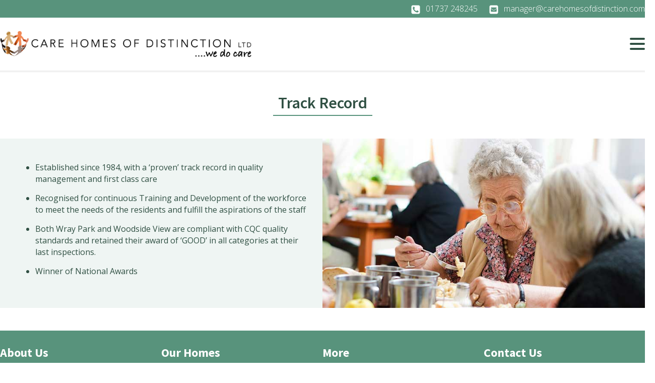

--- FILE ---
content_type: text/html; charset=UTF-8
request_url: https://www.carehomesofdistinction.com/track-record/
body_size: 6314
content:
<!DOCTYPE html>
<html lang="en-GB" prefix="og: https://ogp.me/ns#" >
<head>
<meta charset="UTF-8">
<meta name="viewport" content="width=device-width, initial-scale=1.0">
<!-- WP_HEAD() START -->
<link rel="preload" as="style" href="https://fonts.googleapis.com/css?family=Open+Sans:100,200,300,400,500,600,700,800,900|Source+Sans+Pro:100,200,300,400,500,600,700,800,900" >
<link rel="stylesheet" href="https://fonts.googleapis.com/css?family=Open+Sans:100,200,300,400,500,600,700,800,900|Source+Sans+Pro:100,200,300,400,500,600,700,800,900">
	<style>img:is([sizes="auto" i], [sizes^="auto," i]) { contain-intrinsic-size: 3000px 1500px }</style>
	
<!-- Search Engine Optimization by Rank Math - https://rankmath.com/ -->
<title>Track Record - Care Homes of Distinction</title>
<meta name="robots" content="index, follow, max-snippet:-1, max-video-preview:-1, max-image-preview:large"/>
<link rel="canonical" href="https://www.carehomesofdistinction.com/track-record/" />
<meta property="og:locale" content="en_GB" />
<meta property="og:type" content="article" />
<meta property="og:title" content="Track Record - Care Homes of Distinction" />
<meta property="og:url" content="https://www.carehomesofdistinction.com/track-record/" />
<meta property="og:site_name" content="Care Homes of Distinction" />
<meta property="og:updated_time" content="2022-04-27T12:22:32+01:00" />
<meta name="twitter:card" content="summary_large_image" />
<meta name="twitter:title" content="Track Record - Care Homes of Distinction" />
<meta name="twitter:label1" content="Time to read" />
<meta name="twitter:data1" content="Less than a minute" />
<!-- /Rank Math WordPress SEO plugin -->

<style id='wp-block-library-inline-css' type='text/css'>
:root{--wp-admin-theme-color:#007cba;--wp-admin-theme-color--rgb:0,124,186;--wp-admin-theme-color-darker-10:#006ba1;--wp-admin-theme-color-darker-10--rgb:0,107,161;--wp-admin-theme-color-darker-20:#005a87;--wp-admin-theme-color-darker-20--rgb:0,90,135;--wp-admin-border-width-focus:2px;--wp-block-synced-color:#7a00df;--wp-block-synced-color--rgb:122,0,223;--wp-bound-block-color:var(--wp-block-synced-color)}@media (min-resolution:192dpi){:root{--wp-admin-border-width-focus:1.5px}}.wp-element-button{cursor:pointer}:root{--wp--preset--font-size--normal:16px;--wp--preset--font-size--huge:42px}:root .has-very-light-gray-background-color{background-color:#eee}:root .has-very-dark-gray-background-color{background-color:#313131}:root .has-very-light-gray-color{color:#eee}:root .has-very-dark-gray-color{color:#313131}:root .has-vivid-green-cyan-to-vivid-cyan-blue-gradient-background{background:linear-gradient(135deg,#00d084,#0693e3)}:root .has-purple-crush-gradient-background{background:linear-gradient(135deg,#34e2e4,#4721fb 50%,#ab1dfe)}:root .has-hazy-dawn-gradient-background{background:linear-gradient(135deg,#faaca8,#dad0ec)}:root .has-subdued-olive-gradient-background{background:linear-gradient(135deg,#fafae1,#67a671)}:root .has-atomic-cream-gradient-background{background:linear-gradient(135deg,#fdd79a,#004a59)}:root .has-nightshade-gradient-background{background:linear-gradient(135deg,#330968,#31cdcf)}:root .has-midnight-gradient-background{background:linear-gradient(135deg,#020381,#2874fc)}.has-regular-font-size{font-size:1em}.has-larger-font-size{font-size:2.625em}.has-normal-font-size{font-size:var(--wp--preset--font-size--normal)}.has-huge-font-size{font-size:var(--wp--preset--font-size--huge)}.has-text-align-center{text-align:center}.has-text-align-left{text-align:left}.has-text-align-right{text-align:right}#end-resizable-editor-section{display:none}.aligncenter{clear:both}.items-justified-left{justify-content:flex-start}.items-justified-center{justify-content:center}.items-justified-right{justify-content:flex-end}.items-justified-space-between{justify-content:space-between}.screen-reader-text{border:0;clip-path:inset(50%);height:1px;margin:-1px;overflow:hidden;padding:0;position:absolute;width:1px;word-wrap:normal!important}.screen-reader-text:focus{background-color:#ddd;clip-path:none;color:#444;display:block;font-size:1em;height:auto;left:5px;line-height:normal;padding:15px 23px 14px;text-decoration:none;top:5px;width:auto;z-index:100000}html :where(.has-border-color){border-style:solid}html :where([style*=border-top-color]){border-top-style:solid}html :where([style*=border-right-color]){border-right-style:solid}html :where([style*=border-bottom-color]){border-bottom-style:solid}html :where([style*=border-left-color]){border-left-style:solid}html :where([style*=border-width]){border-style:solid}html :where([style*=border-top-width]){border-top-style:solid}html :where([style*=border-right-width]){border-right-style:solid}html :where([style*=border-bottom-width]){border-bottom-style:solid}html :where([style*=border-left-width]){border-left-style:solid}html :where(img[class*=wp-image-]){height:auto;max-width:100%}:where(figure){margin:0 0 1em}html :where(.is-position-sticky){--wp-admin--admin-bar--position-offset:var(--wp-admin--admin-bar--height,0px)}@media screen and (max-width:600px){html :where(.is-position-sticky){--wp-admin--admin-bar--position-offset:0px}}
</style>
<style id='classic-theme-styles-inline-css' type='text/css'>
/*! This file is auto-generated */
.wp-block-button__link{color:#fff;background-color:#32373c;border-radius:9999px;box-shadow:none;text-decoration:none;padding:calc(.667em + 2px) calc(1.333em + 2px);font-size:1.125em}.wp-block-file__button{background:#32373c;color:#fff;text-decoration:none}
</style>
<link rel='stylesheet' id='automaticcss-core-css' href='https://www.carehomesofdistinction.com/wp-content/uploads/automatic-css/automatic.css?ver=1747228402' type='text/css' media='all' />
<link rel='stylesheet' id='automaticcss-gutenberg-css' href='https://www.carehomesofdistinction.com/wp-content/uploads/automatic-css/automatic-gutenberg.css?ver=1747228404' type='text/css' media='all' />
<link rel='stylesheet' id='oxygen-css' href='https://www.carehomesofdistinction.com/wp-content/plugins/oxygen/component-framework/oxygen.css?ver=4.9.1' type='text/css' media='all' />
<script type="text/javascript" src="https://www.carehomesofdistinction.com/wp-includes/js/jquery/jquery.min.js?ver=3.7.1" id="jquery-core-js"></script>
<link rel="https://api.w.org/" href="https://www.carehomesofdistinction.com/wp-json/" /><link rel="alternate" title="JSON" type="application/json" href="https://www.carehomesofdistinction.com/wp-json/wp/v2/pages/13" /><link rel="EditURI" type="application/rsd+xml" title="RSD" href="https://www.carehomesofdistinction.com/xmlrpc.php?rsd" />
<link rel='shortlink' href='https://www.carehomesofdistinction.com/?p=13' />
<link rel="alternate" title="oEmbed (JSON)" type="application/json+oembed" href="https://www.carehomesofdistinction.com/wp-json/oembed/1.0/embed?url=https%3A%2F%2Fwww.carehomesofdistinction.com%2Ftrack-record%2F" />
<link rel="alternate" title="oEmbed (XML)" type="text/xml+oembed" href="https://www.carehomesofdistinction.com/wp-json/oembed/1.0/embed?url=https%3A%2F%2Fwww.carehomesofdistinction.com%2Ftrack-record%2F&#038;format=xml" />
<link rel="icon" href="https://www.carehomesofdistinction.com/wp-content/uploads/2022/01/cropped-favicon-32x32.png" sizes="32x32" />
<link rel="icon" href="https://www.carehomesofdistinction.com/wp-content/uploads/2022/01/cropped-favicon-192x192.png" sizes="192x192" />
<link rel="apple-touch-icon" href="https://www.carehomesofdistinction.com/wp-content/uploads/2022/01/cropped-favicon-180x180.png" />
<meta name="msapplication-TileImage" content="https://www.carehomesofdistinction.com/wp-content/uploads/2022/01/cropped-favicon-270x270.png" />
<link rel='stylesheet' id='oxygen-cache-73-css' href='//www.carehomesofdistinction.com/wp-content/uploads/oxygen/css/73.css?cache=1721046692&#038;ver=6.8.3' type='text/css' media='all' />
<link rel='stylesheet' id='oxygen-cache-13-css' href='//www.carehomesofdistinction.com/wp-content/uploads/oxygen/css/13.css?cache=1708078845&#038;ver=6.8.3' type='text/css' media='all' />
<link rel='stylesheet' id='oxygen-universal-styles-css' href='//www.carehomesofdistinction.com/wp-content/uploads/oxygen/css/universal.css?cache=1721114555&#038;ver=6.8.3' type='text/css' media='all' />
<link rel='stylesheet' id='automaticcss-oxygen-css' href='https://www.carehomesofdistinction.com/wp-content/uploads/automatic-css/automatic-oxygen.css?ver=1747228403' type='text/css' media='all' />
<!-- END OF WP_HEAD() -->
</head>
<body class="wp-singular page-template-default page page-id-13 wp-theme-oxygen-is-not-a-theme  wp-embed-responsive oxygen-body" >




						<header id="_header-1-10" class="oxy-header-wrapper oxy-sticky-header oxy-overlay-header oxy-header " ><div id="_header_row-2-10" class="oxygen-hide-in-sticky oxygen-hide-in-overlay oxy-header-row " ><div class="oxy-header-container"><div id="_header_left-3-10" class="oxy-header-left" ></div><div id="_header_center-4-10" class="oxy-header-center" ></div><div id="_header_right-5-10" class="oxy-header-right" ><div id="div_block-16-10" class="ct-div-block" ><a id="link-23-10" class="ct-link margin-right--s" href="tel:+441737248245" target="_self"  ><div id="fancy_icon-24-10" class="ct-fancy-icon" ><svg id="svg-fancy_icon-24-10"><use xlink:href="#FontAwesomeicon-phone-square"></use></svg></div><div id="text_block-25-10" class="ct-text-block" >01737 248245</div></a><a id="link-54-10" class="ct-link" href="mailto:manager@carehomesofdistinction.com" target="_self"  ><div id="fancy_icon-55-10" class="ct-fancy-icon" ><svg id="svg-fancy_icon-55-10"><use xlink:href="#FontAwesomeicon-envelope-square"></use></svg></div><div id="text_block-56-10" class="ct-text-block" >manager@carehomesofdistinction.com</div></a></div></div></div></div><div id="_header_row-10-10" class="oxy-header-row pad-header--xs" ><div class="oxy-header-container"><div id="_header_left-11-10" class="oxy-header-left" ><img  id="image-12-10" alt="" src="https://www.carehomesofdistinction.com/wp-content/uploads/2022/01/carehomes-logo-1.png" class="ct-image"/></div><div id="_header_center-13-10" class="oxy-header-center" ></div><div id="_header_right-14-10" class="oxy-header-right" ><nav id="_nav_menu-15-10" class="oxy-nav-menu oxy-nav-menu-dropdowns oxy-nav-menu-dropdown-arrow oxy-nav-menu-responsive-dropdowns" ><div class='oxy-menu-toggle'><div class='oxy-nav-menu-hamburger-wrap'><div class='oxy-nav-menu-hamburger'><div class='oxy-nav-menu-hamburger-line'></div><div class='oxy-nav-menu-hamburger-line'></div><div class='oxy-nav-menu-hamburger-line'></div></div></div></div><div class="menu-main-menu-container"><ul id="menu-main-menu" class="oxy-nav-menu-list"><li id="menu-item-34" class="menu-item menu-item-type-custom menu-item-object-custom current-menu-ancestor current-menu-parent menu-item-has-children menu-item-34"><a href="#">About Us</a>
<ul class="sub-menu">
	<li id="menu-item-38" class="menu-item menu-item-type-post_type menu-item-object-page menu-item-38"><a href="https://www.carehomesofdistinction.com/statements/">Mission Statement</a></li>
	<li id="menu-item-42" class="menu-item menu-item-type-post_type menu-item-object-page current-menu-item page_item page-item-13 current_page_item menu-item-42"><a href="https://www.carehomesofdistinction.com/track-record/" aria-current="page">Track Record</a></li>
	<li id="menu-item-35" class="menu-item menu-item-type-post_type menu-item-object-page menu-item-35"><a href="https://www.carehomesofdistinction.com/awards/">Awards</a></li>
	<li id="menu-item-41" class="menu-item menu-item-type-post_type menu-item-object-page menu-item-41"><a href="https://www.carehomesofdistinction.com/testimonials/">Testimonials</a></li>
	<li id="menu-item-39" class="menu-item menu-item-type-post_type menu-item-object-page menu-item-39"><a href="https://www.carehomesofdistinction.com/policies/">Policies</a></li>
	<li id="menu-item-37" class="menu-item menu-item-type-post_type menu-item-object-page menu-item-37"><a href="https://www.carehomesofdistinction.com/links/">Links</a></li>
</ul>
</li>
<li id="menu-item-40" class="menu-item menu-item-type-post_type menu-item-object-page menu-item-40"><a href="https://www.carehomesofdistinction.com/services/">Services</a></li>
<li id="menu-item-48" class="menu-item menu-item-type-custom menu-item-object-custom menu-item-has-children menu-item-48"><a href="#">Homes</a>
<ul class="sub-menu">
	<li id="menu-item-44" class="menu-item menu-item-type-post_type menu-item-object-page menu-item-44"><a href="https://www.carehomesofdistinction.com/wray-park/">Wray Park</a></li>
	<li id="menu-item-43" class="menu-item menu-item-type-post_type menu-item-object-page menu-item-43"><a href="https://www.carehomesofdistinction.com/woodside-view/">Woodside View</a></li>
</ul>
</li>
<li id="menu-item-45" class="menu-item menu-item-type-custom menu-item-object-custom menu-item-45"><a href="/news">News</a></li>
<li id="menu-item-36" class="menu-item menu-item-type-post_type menu-item-object-page menu-item-36"><a href="https://www.carehomesofdistinction.com/contact/">Contact</a></li>
</ul></div></nav></div></div></div></header>
				<script type="text/javascript">
			jQuery(document).ready(function() {
				var selector = "#_header-1-10",
					scrollval = parseInt("200");
				if (!scrollval || scrollval < 1) {
										if (jQuery(window).width() >= 1281){
											jQuery("body").css("margin-top", jQuery(selector).outerHeight());
						jQuery(selector).addClass("oxy-sticky-header-active");
										}
									}
				else {
					var scrollTopOld = 0;
					jQuery(window).scroll(function() {
						if (!jQuery('body').hasClass('oxy-nav-menu-prevent-overflow')) {
							if (jQuery(this).scrollTop() > scrollval 
																) {
								if (
																		jQuery(window).width() >= 1281 && 
																		!jQuery(selector).hasClass("oxy-sticky-header-active")) {
									if (jQuery(selector).css('position')!='absolute') {
										jQuery("body").css("margin-top", jQuery(selector).outerHeight());
									}
									jQuery(selector)
										.addClass("oxy-sticky-header-active")
																			.addClass("oxy-sticky-header-fade-in");
																	}
							}
							else {
								jQuery(selector)
									.removeClass("oxy-sticky-header-fade-in")
									.removeClass("oxy-sticky-header-active");
								if (jQuery(selector).css('position')!='absolute') {
									jQuery("body").css("margin-top", "");
								}
							}
							scrollTopOld = jQuery(this).scrollTop();
						}
					})
				}
			});
		</script><div id='inner_content-29-10' class='ct-inner-content'><section id="section-20-29" class=" ct-section " ><div class="ct-section-inner-wrap"><div id="div_block-23-29" class="ct-div-block margin-top--l" ><h2 id="headline-21-29" class="ct-headline">Track Record</h2></div><div id="div_block-3-29" class="ct-div-block grid--2 grid--l-1 margin-top--l margin-bottom--l" ><div id="div_block-5-29" class="ct-div-block pad--m" ><div id="_rich_text-58-27" class="oxy-rich-text body--text bullets" ><ul><li>Established since 1984, with a ‘proven’ track record in quality management and first class care</li><li>Recognised for continuous Training and Development of the workforce to meet the needs of the residents and fulfill the aspirations of the staff</li><li>Both Wray Park and Woodside View are compliant with CQC quality standards and retained their award of ‘GOOD’ in all categories at their last inspections.</li><li>Winner of National Awards</li></ul></div></div><div id="div_block-6-29" class="ct-div-block" ></div></div></div></section></div><section id="section-30-10" class=" ct-section " ><div class="ct-section-inner-wrap"><div id="new_columns-31-10" class="ct-new-columns" ><div id="div_block-32-10" class="ct-div-block " ><h3 id="headline-36-10" class="ct-headline margin-bottom--xs">About Us</h3><nav id="_nav_menu-57-73" class="oxy-nav-menu margin-bottom--s oxy-nav-menu-dropdowns oxy-nav-menu-dropdown-arrow oxy-nav-menu-vertical" ><div class='oxy-menu-toggle'><div class='oxy-nav-menu-hamburger-wrap'><div class='oxy-nav-menu-hamburger'><div class='oxy-nav-menu-hamburger-line'></div><div class='oxy-nav-menu-hamburger-line'></div><div class='oxy-nav-menu-hamburger-line'></div></div></div></div><div class="menu-about-footer-container"><ul id="menu-about-footer" class="oxy-nav-menu-list"><li id="menu-item-163" class="menu-item menu-item-type-post_type menu-item-object-page menu-item-163"><a href="https://www.carehomesofdistinction.com/statements/">Mission Statement</a></li>
<li id="menu-item-160" class="menu-item menu-item-type-post_type menu-item-object-page menu-item-160"><a href="https://www.carehomesofdistinction.com/testimonials/">Testimonials</a></li>
<li id="menu-item-161" class="menu-item menu-item-type-post_type menu-item-object-page menu-item-161"><a href="https://www.carehomesofdistinction.com/awards/">Awards</a></li>
<li id="menu-item-162" class="menu-item menu-item-type-post_type menu-item-object-page current-menu-item page_item page-item-13 current_page_item menu-item-162"><a href="https://www.carehomesofdistinction.com/track-record/" aria-current="page">Track Record</a></li>
<li id="menu-item-158" class="menu-item menu-item-type-post_type menu-item-object-page menu-item-158"><a href="https://www.carehomesofdistinction.com/services/">Services</a></li>
</ul></div></nav></div><div id="div_block-33-10" class="ct-div-block" ><h3 id="headline-38-10" class="ct-headline margin-bottom--xs">Our Homes</h3><nav id="_nav_menu-59-73" class="oxy-nav-menu margin-bottom--s oxy-nav-menu-dropdowns oxy-nav-menu-dropdown-arrow oxy-nav-menu-vertical" ><div class='oxy-menu-toggle'><div class='oxy-nav-menu-hamburger-wrap'><div class='oxy-nav-menu-hamburger'><div class='oxy-nav-menu-hamburger-line'></div><div class='oxy-nav-menu-hamburger-line'></div><div class='oxy-nav-menu-hamburger-line'></div></div></div></div><div class="menu-homes-footer-container"><ul id="menu-homes-footer" class="oxy-nav-menu-list"><li id="menu-item-156" class="menu-item menu-item-type-post_type menu-item-object-page menu-item-156"><a href="https://www.carehomesofdistinction.com/woodside-view/">Woodside View</a></li>
<li id="menu-item-157" class="menu-item menu-item-type-post_type menu-item-object-page menu-item-157"><a href="https://www.carehomesofdistinction.com/wray-park/">Wray Park</a></li>
</ul></div></nav></div><div id="div_block-34-10" class="ct-div-block" ><h3 id="headline-39-10" class="ct-headline margin-bottom--xs">More</h3><nav id="_nav_menu-61-73" class="oxy-nav-menu margin-bottom--s oxy-nav-menu-dropdowns oxy-nav-menu-dropdown-arrow oxy-nav-menu-vertical" ><div class='oxy-menu-toggle'><div class='oxy-nav-menu-hamburger-wrap'><div class='oxy-nav-menu-hamburger'><div class='oxy-nav-menu-hamburger-line'></div><div class='oxy-nav-menu-hamburger-line'></div><div class='oxy-nav-menu-hamburger-line'></div></div></div></div><div class="menu-more-footer-container"><ul id="menu-more-footer" class="oxy-nav-menu-list"><li id="menu-item-165" class="menu-item menu-item-type-custom menu-item-object-custom menu-item-165"><a target="_blank" href="https://www.carehomesofdistinction.com/wp-content/uploads/2024/07/Service-Users-Guide-July-2024-CHD.pdf">Service Users Guide</a></li>
<li id="menu-item-166" class="menu-item menu-item-type-custom menu-item-object-custom menu-item-166"><a target="_blank" href="https://www.carehomesofdistinction.com/wp-content/uploads/2024/07/Statement-of-Purpose-CHD-Wray-Park-May-2024.pdf">Statement Of Purpose</a></li>
<li id="menu-item-167" class="menu-item menu-item-type-custom menu-item-object-custom menu-item-167"><a target="_blank" href="https://www.carehomesofdistinction.com/wp-content/uploads/2024/07/Complaints.-Updated-2024.pdf">Complaints Policy</a></li>
<li id="menu-item-207" class="menu-item menu-item-type-custom menu-item-object-custom menu-item-207"><a href="https://www.carehomesofdistinction.com/wp-content/uploads/2024/07/50.-Safeguarding-Adults-Policy-2024.pdf">Safeguarding Adults Policy</a></li>
</ul></div></nav></div><div id="div_block-35-10" class="ct-div-block" ><h3 id="headline-40-10" class="ct-headline margin-bottom--xs">Contact Us</h3><div id="text_block-53-10" class="ct-text-block margin-bottom--s" >Wray Park, 55 Alma Road,&nbsp;<br>Reigate, Surrey RH2 0DN<br>manager@carehomesofdistinction.com<br>01737 248245</div></div></div></div></section><section id="section-62-73" class=" ct-section " ><div class="ct-section-inner-wrap"><div id="text_block-63-73" class="ct-text-block" >Copyright © 2023 | Wray Care Home - Care Homes of Distinction (Wray Park) Ltd | Woodside View - Care Homes of Distinction Ltd</div></div></section>	<!-- WP_FOOTER -->
<script type="speculationrules">
{"prefetch":[{"source":"document","where":{"and":[{"href_matches":"\/*"},{"not":{"href_matches":["\/wp-*.php","\/wp-admin\/*","\/wp-content\/uploads\/*","\/wp-content\/*","\/wp-content\/plugins\/*","\/wp-content\/themes\/oxygen-bare-minimum-theme\/*","\/wp-content\/themes\/oxygen-is-not-a-theme\/*","\/*\\?(.+)"]}},{"not":{"selector_matches":"a[rel~=\"nofollow\"]"}},{"not":{"selector_matches":".no-prefetch, .no-prefetch a"}}]},"eagerness":"conservative"}]}
</script>
<style>.ct-FontAwesomeicon-phone-square{width:0.85714285714286em}</style>
<style>.ct-FontAwesomeicon-envelope-square{width:0.85714285714286em}</style>
<?xml version="1.0"?><svg xmlns="http://www.w3.org/2000/svg" xmlns:xlink="http://www.w3.org/1999/xlink" aria-hidden="true" style="position: absolute; width: 0; height: 0; overflow: hidden;" version="1.1"><defs><symbol id="FontAwesomeicon-phone-square" viewBox="0 0 24 28"><title>phone-square</title><path d="M20 18.641c0-0.078 0-0.172-0.031-0.25-0.094-0.281-2.375-1.437-2.812-1.687-0.297-0.172-0.656-0.516-1.016-0.516-0.688 0-1.703 2.047-2.312 2.047-0.313 0-0.703-0.281-0.984-0.438-2.063-1.156-3.484-2.578-4.641-4.641-0.156-0.281-0.438-0.672-0.438-0.984 0-0.609 2.047-1.625 2.047-2.312 0-0.359-0.344-0.719-0.516-1.016-0.25-0.438-1.406-2.719-1.687-2.812-0.078-0.031-0.172-0.031-0.25-0.031-0.406 0-1.203 0.187-1.578 0.344-1.031 0.469-1.781 2.438-1.781 3.516 0 1.047 0.422 2 0.781 2.969 1.25 3.422 4.969 7.141 8.391 8.391 0.969 0.359 1.922 0.781 2.969 0.781 1.078 0 3.047-0.75 3.516-1.781 0.156-0.375 0.344-1.172 0.344-1.578zM24 6.5v15c0 2.484-2.016 4.5-4.5 4.5h-15c-2.484 0-4.5-2.016-4.5-4.5v-15c0-2.484 2.016-4.5 4.5-4.5h15c2.484 0 4.5 2.016 4.5 4.5z"/></symbol><symbol id="FontAwesomeicon-envelope-square" viewBox="0 0 24 28"><title>envelope-square</title><path d="M19.5 2c2.484 0 4.5 2.016 4.5 4.5v15c0 2.484-2.016 4.5-4.5 4.5h-15c-2.484 0-4.5-2.016-4.5-4.5v-15c0-2.484 2.016-4.5 4.5-4.5h15zM20 18.5v-6.813c-0.297 0.328-0.625 0.625-1 0.859-1.469 0.969-2.984 1.875-4.438 2.875-0.734 0.516-1.641 1.078-2.562 1.078v0 0 0 0c-0.922 0-1.828-0.562-2.562-1.078-1.453-1-2.984-1.891-4.438-2.891-0.359-0.234-0.641-0.578-1-0.844v6.813c0 0.828 0.672 1.5 1.5 1.5h13c0.828 0 1.5-0.672 1.5-1.5zM20 9.547c0-0.844-0.625-1.547-1.5-1.547h-13c-0.828 0-1.5 0.672-1.5 1.5 0 0.844 0.875 1.766 1.531 2.203 1.375 0.922 2.797 1.781 4.172 2.688 0.594 0.391 1.578 1.109 2.297 1.109s1.703-0.719 2.297-1.109c1.391-0.906 2.781-1.797 4.172-2.719 0.609-0.406 1.531-1.344 1.531-2.125z"/></symbol></defs></svg>
		<script type="text/javascript">
			jQuery(document).ready(function() {
				jQuery('body').on('click', '.oxy-menu-toggle', function() {
					jQuery(this).parent('.oxy-nav-menu').toggleClass('oxy-nav-menu-open');
					jQuery('body').toggleClass('oxy-nav-menu-prevent-overflow');
					jQuery('html').toggleClass('oxy-nav-menu-prevent-overflow');
				});
				var selector = '.oxy-nav-menu-open .menu-item a[href*="#"]';
				jQuery('body').on('click', selector, function(){
					jQuery('.oxy-nav-menu-open').removeClass('oxy-nav-menu-open');
					jQuery('body').removeClass('oxy-nav-menu-prevent-overflow');
					jQuery('html').removeClass('oxy-nav-menu-prevent-overflow');
					jQuery(this).click();
				});
			});
		</script>

	<link rel='stylesheet' id='color-scheme-switcher-frontend-css' href='https://www.carehomesofdistinction.com/wp-content/plugins/automaticcss-plugin/classes/Features/Color_Scheme_Switcher/css/frontend.css?ver=1747228397' type='text/css' media='all' />
<script type="text/javascript" id="color-scheme-switcher-frontend-js-extra">
/* <![CDATA[ */
var acss = {"color_mode":"light","enable_client_color_preference":"false"};
/* ]]> */
</script>
<script type="text/javascript" src="https://www.carehomesofdistinction.com/wp-content/plugins/automaticcss-plugin/classes/Features/Color_Scheme_Switcher/js/frontend.min.js?ver=1747228397" id="color-scheme-switcher-frontend-js"></script>
<script type="text/javascript" id="ct-footer-js"></script><!-- /WP_FOOTER --> 
</body>
</html>


--- FILE ---
content_type: text/css
request_url: https://www.carehomesofdistinction.com/wp-content/uploads/oxygen/css/73.css?cache=1721046692&ver=6.8.3
body_size: 1495
content:
#section-30-10 > .ct-section-inner-wrap{padding-top:var(--space-m) ;padding-bottom:var(--space-m) }#section-30-10{background-color:var(--primary)}#section-62-73 > .ct-section-inner-wrap{padding-top:var(--space-xs) ;padding-bottom:var(--space-xs) ;display:flex;flex-direction:column;align-items:center}#section-62-73{display:block}#section-62-73{background-color:var(--primary-ultra-dark);text-align:center}#div_block-16-10{align-items:flex-end;flex-direction:row;display:flex;padding-top:5px;padding-bottom:5px}#div_block-32-10{width:25%;align-items:flex-start;text-align:left}#div_block-33-10{width:25%}#div_block-34-10{width:25%}#div_block-35-10{width:25%}@media (max-width:991px){#div_block-32-10{flex-direction:column;display:flex;align-items:center;text-align:center}}@media (max-width:991px){#div_block-33-10{flex-direction:column;display:flex;align-items:center;text-align:center}}@media (max-width:991px){#div_block-34-10{flex-direction:column;display:flex;align-items:center;text-align:center}}@media (max-width:991px){#div_block-35-10{flex-direction:column;display:flex;align-items:center;text-align:center}}@media (max-width:767px){#div_block-16-10{flex-direction:column;display:flex;align-items:center;text-align:center}}@media (max-width:479px){#div_block-16-10{flex-direction:column;display:flex;align-items:center;text-align:center;width:100%}}@media (max-width:991px){#new_columns-31-10> .ct-div-block{width:100% !important}}#headline-36-10{color:white}#headline-38-10{color:white}#headline-39-10{color:white}#headline-40-10{color:white}#text_block-25-10{font-weight:300;font-size:1.6rem}#text_block-56-10{font-weight:300;font-size:1.6rem}#text_block-53-10{color:white}#text_block-63-73{color:var(--white);font-size:1.1rem;font-weight:200}#link-23-10{flex-direction:row;text-align:center;display:flex;align-items:center;color:white;transition-duration:0.3s;transition-timing-function:ease-in-out}#link-23-10:hover{color:var(--primary-ultra-dark)}#link-54-10{flex-direction:row;text-align:center;display:flex;align-items:center;margin-right:0px;color:white;transition-duration:0.3s;transition-timing-function:ease-in-out}#link-54-10:hover{color:var(--primary-ultra-dark)}@media (max-width:479px){#link-54-10{display:flex;width:110%}}#image-12-10{width:500px}#fancy_icon-24-10>svg{width:20px;height:20px}#fancy_icon-24-10{padding-top:2px;padding-right:10px}#fancy_icon-55-10>svg{width:20px;height:20px}#fancy_icon-55-10{padding-top:2px;padding-right:10px}@media (max-width:1280px){#_nav_menu-15-10 .oxy-nav-menu-list{display:none}#_nav_menu-15-10 .oxy-menu-toggle{display:initial}#_nav_menu-15-10.oxy-nav-menu.oxy-nav-menu-open .oxy-nav-menu-list{display:initial}}#_nav_menu-15-10.oxy-nav-menu.oxy-nav-menu-open{margin-top:0 !important;margin-right:0 !important;margin-left:0 !important;margin-bottom:0 !important}#_nav_menu-15-10.oxy-nav-menu.oxy-nav-menu-open .menu-item a{padding-top:5px;padding-bottom:5px;padding-left:20px;padding-right:20px}#_nav_menu-15-10 .oxy-nav-menu-hamburger-wrap{width:30px;height:30px;margin-top:10px;margin-bottom:10px}#_nav_menu-15-10 .oxy-nav-menu-hamburger{width:30px;height:24px}#_nav_menu-15-10 .oxy-nav-menu-hamburger-line{height:4px;background-color:var(--primary-dark)}#_nav_menu-15-10.oxy-nav-menu-open .oxy-nav-menu-hamburger .oxy-nav-menu-hamburger-line:first-child{top:10px}#_nav_menu-15-10.oxy-nav-menu-open .oxy-nav-menu-hamburger .oxy-nav-menu-hamburger-line:last-child{top:-10px}#_nav_menu-15-10 .oxy-nav-menu-list{flex-direction:row}#_nav_menu-15-10 .menu-item a{padding-top:20px;padding-left:20px;padding-right:20px;padding-bottom:20px}#_nav_menu-15-10 .current-menu-item a{padding-bottom:17px;border-bottom-width:3px}#_nav_menu-15-10.oxy-nav-menu:not(.oxy-nav-menu-open) .sub-menu{background-color:rgba(255,255,255,0.76)}#_nav_menu-15-10.oxy-nav-menu:not(.oxy-nav-menu-open) .sub-menu .menu-item a{border:0;padding-top:20px;padding-bottom:20px}#_nav_menu-15-10 .menu-item:focus-within a,#_nav_menu-15-10 .menu-item:hover a{background-color:rgba(255,255,255,0.76);padding-bottom:17px;border-bottom-width:3px}#_nav_menu-15-10.oxy-nav-menu:not(.oxy-nav-menu-open) .sub-menu .menu-item a:hover{border:0;padding-top:20px;padding-bottom:20px;background-color:rgba(255,255,255,0.76)}#_nav_menu-57-73 .oxy-nav-menu-hamburger-line{background-color:white}#_nav_menu-57-73.oxy-nav-menu.oxy-nav-menu-open{margin-top:0 !important;margin-right:0 !important;margin-left:0 !important;margin-bottom:0 !important}#_nav_menu-57-73.oxy-nav-menu.oxy-nav-menu-open .menu-item a{padding-top:0px;padding-bottom:3px;padding-left:0px}#_nav_menu-57-73 .oxy-nav-menu-hamburger-wrap{width:40px;height:40px;margin-top:10px;margin-bottom:10px}#_nav_menu-57-73 .oxy-nav-menu-hamburger{width:40px;height:32px}#_nav_menu-57-73 .oxy-nav-menu-hamburger-line{height:6px}#_nav_menu-57-73.oxy-nav-menu-open .oxy-nav-menu-hamburger .oxy-nav-menu-hamburger-line:first-child{top:13px}#_nav_menu-57-73.oxy-nav-menu-open .oxy-nav-menu-hamburger .oxy-nav-menu-hamburger-line:last-child{top:-13px}#_nav_menu-57-73{margin-top:0px;padding-top:0px}#_nav_menu-57-73 .oxy-nav-menu-list{flex-direction:column}#_nav_menu-57-73 .menu-item a{padding-top:0px;padding-left:0px;color:white;padding-bottom:3px}#_nav_menu-57-73.oxy-nav-menu:not(.oxy-nav-menu-open) .menu-item a{justify-content:flex-start}#_nav_menu-57-73.oxy-nav-menu:not(.oxy-nav-menu-open) .sub-menu .menu-item a{border:0;padding-left:0px;padding-right:3px}#_nav_menu-57-73 .menu-item:focus-within a,#_nav_menu-57-73 .menu-item:hover a{color:var(--primary-dark)}#_nav_menu-57-73.oxy-nav-menu:not(.oxy-nav-menu-open) .menu-item a:hover{justify-content:flex-start}#_nav_menu-57-73.oxy-nav-menu:not(.oxy-nav-menu-open) .sub-menu .menu-item a:hover{border:0;padding-left:0px;padding-right:3px}#_nav_menu-59-73 .oxy-nav-menu-hamburger-line{background-color:white}#_nav_menu-59-73.oxy-nav-menu.oxy-nav-menu-open{margin-top:0 !important;margin-right:0 !important;margin-left:0 !important;margin-bottom:0 !important}#_nav_menu-59-73.oxy-nav-menu.oxy-nav-menu-open .menu-item a{padding-top:0px;padding-bottom:3px;padding-left:0px}#_nav_menu-59-73 .oxy-nav-menu-hamburger-wrap{width:40px;height:40px;margin-top:10px;margin-bottom:10px}#_nav_menu-59-73 .oxy-nav-menu-hamburger{width:40px;height:32px}#_nav_menu-59-73 .oxy-nav-menu-hamburger-line{height:6px}#_nav_menu-59-73.oxy-nav-menu-open .oxy-nav-menu-hamburger .oxy-nav-menu-hamburger-line:first-child{top:13px}#_nav_menu-59-73.oxy-nav-menu-open .oxy-nav-menu-hamburger .oxy-nav-menu-hamburger-line:last-child{top:-13px}#_nav_menu-59-73{margin-top:0px;padding-top:0px}#_nav_menu-59-73 .oxy-nav-menu-list{flex-direction:column}#_nav_menu-59-73 .menu-item a{padding-top:0px;padding-left:0px;color:white;padding-bottom:3px}#_nav_menu-59-73.oxy-nav-menu:not(.oxy-nav-menu-open) .menu-item a{justify-content:flex-start}#_nav_menu-59-73.oxy-nav-menu:not(.oxy-nav-menu-open) .sub-menu .menu-item a{border:0;padding-left:0px;padding-right:3px}#_nav_menu-59-73 .menu-item:focus-within a,#_nav_menu-59-73 .menu-item:hover a{color:var(--primary-dark)}#_nav_menu-59-73.oxy-nav-menu:not(.oxy-nav-menu-open) .menu-item a:hover{justify-content:flex-start}#_nav_menu-59-73.oxy-nav-menu:not(.oxy-nav-menu-open) .sub-menu .menu-item a:hover{border:0;padding-left:0px;padding-right:3px}#_nav_menu-61-73 .oxy-nav-menu-hamburger-line{background-color:white}#_nav_menu-61-73.oxy-nav-menu.oxy-nav-menu-open{margin-top:0 !important;margin-right:0 !important;margin-left:0 !important;margin-bottom:0 !important}#_nav_menu-61-73.oxy-nav-menu.oxy-nav-menu-open .menu-item a{padding-top:0px;padding-bottom:3px;padding-left:0px}#_nav_menu-61-73 .oxy-nav-menu-hamburger-wrap{width:40px;height:40px;margin-top:10px;margin-bottom:10px}#_nav_menu-61-73 .oxy-nav-menu-hamburger{width:40px;height:32px}#_nav_menu-61-73 .oxy-nav-menu-hamburger-line{height:6px}#_nav_menu-61-73.oxy-nav-menu-open .oxy-nav-menu-hamburger .oxy-nav-menu-hamburger-line:first-child{top:13px}#_nav_menu-61-73.oxy-nav-menu-open .oxy-nav-menu-hamburger .oxy-nav-menu-hamburger-line:last-child{top:-13px}#_nav_menu-61-73{margin-top:0px;padding-top:0px}#_nav_menu-61-73 .oxy-nav-menu-list{flex-direction:column}#_nav_menu-61-73 .menu-item a{padding-top:0px;padding-left:0px;color:white;padding-bottom:3px}#_nav_menu-61-73.oxy-nav-menu:not(.oxy-nav-menu-open) .menu-item a{justify-content:flex-start}#_nav_menu-61-73.oxy-nav-menu:not(.oxy-nav-menu-open) .sub-menu .menu-item a{border:0;padding-left:0px;padding-right:3px}#_nav_menu-61-73 .menu-item:focus-within a,#_nav_menu-61-73 .menu-item:hover a{color:var(--primary-dark)}#_nav_menu-61-73.oxy-nav-menu:not(.oxy-nav-menu-open) .menu-item a:hover{justify-content:flex-start}#_nav_menu-61-73.oxy-nav-menu:not(.oxy-nav-menu-open) .sub-menu .menu-item a:hover{border:0;padding-left:0px;padding-right:3px}@media (max-width:1280px){#_nav_menu-15-10{z-index:500}#_nav_menu-15-10.oxy-nav-menu:not(.oxy-nav-menu-open) .sub-menu .menu-item a{border:0}}@media (min-width:1281px){#_header-1-10.oxy-header-wrapper.oxy-header.oxy-sticky-header.oxy-sticky-header-active{position:fixed;top:0;left:0;right:0;z-index:2147483640;box-shadow:0px 0px 10px rgba(0,0,0,0.3);}#_header-1-10.oxy-header.oxy-sticky-header-active .oxygen-hide-in-sticky{display:none}#_header-1-10.oxy-header.oxy-header .oxygen-show-in-sticky-only{display:none}}#_header-1-10{padding-top:0px;position:static;width:100%;z-index:10;box-shadow:1px 1px 2px 2px #eee}#_header_row-2-10 .oxy-nav-menu-open,#_header_row-2-10 .oxy-nav-menu:not(.oxy-nav-menu-open) .sub-menu{background-color:var(--primary)}@media (max-width:991px){#_header_row-2-10 .oxy-header-container{flex-direction:column}#_header_row-2-10 .oxy-header-container > div{justify-content:center}}.oxy-header.oxy-sticky-header-active > #_header_row-2-10.oxygen-show-in-sticky-only{display:block}#_header_row-2-10{background-color:var(--primary);margin-bottom:0px}#_header_row-10-10 .oxy-nav-menu-open,#_header_row-10-10 .oxy-nav-menu:not(.oxy-nav-menu-open) .sub-menu{background-color:var(--white)}.oxy-header.oxy-sticky-header-active > #_header_row-10-10.oxygen-show-in-sticky-only{display:block}#_header_row-10-10{background-color:var(--white)}

--- FILE ---
content_type: text/css
request_url: https://www.carehomesofdistinction.com/wp-content/uploads/oxygen/css/13.css?cache=1708078845&ver=6.8.3
body_size: 467
content:
#section-20-29 > .ct-section-inner-wrap{padding-top:0;padding-bottom:0;display:flex;flex-direction:column;align-items:center}#section-20-29{display:block}#section-20-29{text-align:center}#div_block-23-29{border-bottom-color:var(--accent);border-bottom-width:2px;border-bottom-style:solid;padding-bottom:5px;padding-left:10px;padding-right:10px}#div_block-3-29{background-size:auto auto;width:100%;background-repeat:no-repeat}#div_block-5-29{margin-top:0px;background-color:var(--primary-ultra-light);align-items:flex-end;text-align:right;justify-content:center;margin-left:0px;margin-right:0px;margin-bottom:0px}#div_block-6-29{background-image:url(https://www.carehomesofdistinction.com/wp-content/uploads/2022/04/ch-stock1.jpg);background-size:cover;display:flex;width:100%;height:100%}@media (max-width:767px){#div_block-6-29{min-height:250px}}#headline-21-29{color:var(--primary-dark);font-weight:600;margin-top:0px}#_rich_text-58-27{text-align:left}